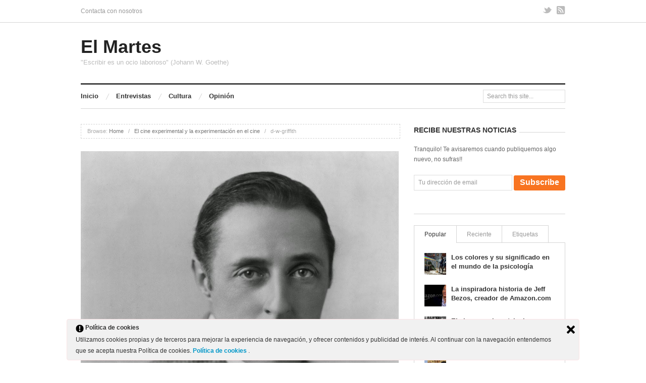

--- FILE ---
content_type: text/html; charset=UTF-8
request_url: https://www.elmartes.net/el-cine-experimental-y-la-experimentacion-en-el-cine/d-w-griffith/
body_size: 12631
content:
<!doctype html><html lang="es"><head><meta http-equiv="Content-Type" content="text/html; charset=UTF-8" /><meta http-equiv="X-UA-Compatible" content="IE=edge,chrome=1"><meta name="viewport" content="width=device-width,initial-scale=1"><link rel="shortcut icon" href="https://www.elmartes.net/wp-content/themes/proxima/favicon.png" /><title>d-w-griffith - El Martes</title><link href='http://fonts.googleapis.com/css?family=Raleway:900' rel='stylesheet' type='text/css'> <!--[if IE]><script src="http://html5shiv.googlecode.com/svn/trunk/html5.js"></script><![endif]--><link rel="profile" href="http://gmpg.org/xfn/11" /><link rel="pingback" href="https://www.elmartes.net/xmlrpc.php" /><meta name='robots' content='index, follow, max-image-preview:large, max-snippet:-1, max-video-preview:-1' /><style>img:is([sizes="auto" i], [sizes^="auto," i]) { contain-intrinsic-size: 3000px 1500px }</style><meta name="generator" content="WordPress 6.8.3" /><meta name="template" content="Proxima 1.3.3" /><link rel="canonical" href="https://www.elmartes.net/el-cine-experimental-y-la-experimentacion-en-el-cine/d-w-griffith/" /><meta name="twitter:card" content="summary_large_image" /><meta name="twitter:title" content="d-w-griffith - El Martes" /><meta name="twitter:image" content="https://www.elmartes.net/wp-content/uploads/d-w-griffith.jpg" /><meta name="twitter:site" content="@elmartes1" /> <script type="application/ld+json" class="yoast-schema-graph">{"@context":"https://schema.org","@graph":[{"@type":"WebPage","@id":"https://www.elmartes.net/el-cine-experimental-y-la-experimentacion-en-el-cine/d-w-griffith/","url":"https://www.elmartes.net/el-cine-experimental-y-la-experimentacion-en-el-cine/d-w-griffith/","name":"d-w-griffith - El Martes","isPartOf":{"@id":"https://www.elmartes.net/#website"},"primaryImageOfPage":{"@id":"https://www.elmartes.net/el-cine-experimental-y-la-experimentacion-en-el-cine/d-w-griffith/#primaryimage"},"image":{"@id":"https://www.elmartes.net/el-cine-experimental-y-la-experimentacion-en-el-cine/d-w-griffith/#primaryimage"},"thumbnailUrl":"https://www.elmartes.net/wp-content/uploads/d-w-griffith.jpg","datePublished":"2017-03-17T16:10:07+00:00","dateModified":"2017-03-17T16:12:27+00:00","breadcrumb":{"@id":"https://www.elmartes.net/el-cine-experimental-y-la-experimentacion-en-el-cine/d-w-griffith/#breadcrumb"},"inLanguage":"es","potentialAction":[{"@type":"ReadAction","target":["https://www.elmartes.net/el-cine-experimental-y-la-experimentacion-en-el-cine/d-w-griffith/"]}]},{"@type":"ImageObject","inLanguage":"es","@id":"https://www.elmartes.net/el-cine-experimental-y-la-experimentacion-en-el-cine/d-w-griffith/#primaryimage","url":"https://www.elmartes.net/wp-content/uploads/d-w-griffith.jpg","contentUrl":"https://www.elmartes.net/wp-content/uploads/d-w-griffith.jpg"},{"@type":"BreadcrumbList","@id":"https://www.elmartes.net/el-cine-experimental-y-la-experimentacion-en-el-cine/d-w-griffith/#breadcrumb","itemListElement":[{"@type":"ListItem","position":1,"name":"Portada","item":"http://www.elmartes.net/"},{"@type":"ListItem","position":2,"name":"El cine experimental y la experimentación en el cine","item":"http://www.elmartes.net/el-cine-experimental-y-la-experimentacion-en-el-cine/"},{"@type":"ListItem","position":3,"name":"d-w-griffith"}]},{"@type":"WebSite","@id":"https://www.elmartes.net/#website","url":"https://www.elmartes.net/","name":"El Martes","description":"&quot;Escribir es un ocio laborioso&quot; (Johann W. Goethe)","potentialAction":[{"@type":"SearchAction","target":{"@type":"EntryPoint","urlTemplate":"https://www.elmartes.net/?s={search_term_string}"},"query-input":{"@type":"PropertyValueSpecification","valueRequired":true,"valueName":"search_term_string"}}],"inLanguage":"es"}]}</script> <link rel="alternate" type="application/rss+xml" title="El Martes &raquo; Feed" href="https://www.elmartes.net/feed/" /><link rel="alternate" type="application/rss+xml" title="El Martes &raquo; Feed de los comentarios" href="https://www.elmartes.net/comments/feed/" /><link rel="alternate" type="application/rss+xml" title="El Martes &raquo; Comentario d-w-griffith del feed" href="https://www.elmartes.net/el-cine-experimental-y-la-experimentacion-en-el-cine/d-w-griffith/feed/" /> <script defer src="[data-uri]"></script> <link rel='stylesheet' id='style-css' href='https://www.elmartes.net/wp-content/themes/proxima/style.min.css?ver=1.3.3' type='text/css' media='all' /><style id='wp-emoji-styles-inline-css' type='text/css'>img.wp-smiley, img.emoji {
		display: inline !important;
		border: none !important;
		box-shadow: none !important;
		height: 1em !important;
		width: 1em !important;
		margin: 0 0.07em !important;
		vertical-align: -0.1em !important;
		background: none !important;
		padding: 0 !important;
	}</style><link rel='stylesheet' id='wp-block-library-css' href='https://www.elmartes.net/wp-includes/css/dist/block-library/style.min.css?ver=6.8.3' type='text/css' media='all' /><style id='classic-theme-styles-inline-css' type='text/css'>/*! This file is auto-generated */
.wp-block-button__link{color:#fff;background-color:#32373c;border-radius:9999px;box-shadow:none;text-decoration:none;padding:calc(.667em + 2px) calc(1.333em + 2px);font-size:1.125em}.wp-block-file__button{background:#32373c;color:#fff;text-decoration:none}</style><style id='global-styles-inline-css' type='text/css'>:root{--wp--preset--aspect-ratio--square: 1;--wp--preset--aspect-ratio--4-3: 4/3;--wp--preset--aspect-ratio--3-4: 3/4;--wp--preset--aspect-ratio--3-2: 3/2;--wp--preset--aspect-ratio--2-3: 2/3;--wp--preset--aspect-ratio--16-9: 16/9;--wp--preset--aspect-ratio--9-16: 9/16;--wp--preset--color--black: #000000;--wp--preset--color--cyan-bluish-gray: #abb8c3;--wp--preset--color--white: #ffffff;--wp--preset--color--pale-pink: #f78da7;--wp--preset--color--vivid-red: #cf2e2e;--wp--preset--color--luminous-vivid-orange: #ff6900;--wp--preset--color--luminous-vivid-amber: #fcb900;--wp--preset--color--light-green-cyan: #7bdcb5;--wp--preset--color--vivid-green-cyan: #00d084;--wp--preset--color--pale-cyan-blue: #8ed1fc;--wp--preset--color--vivid-cyan-blue: #0693e3;--wp--preset--color--vivid-purple: #9b51e0;--wp--preset--gradient--vivid-cyan-blue-to-vivid-purple: linear-gradient(135deg,rgba(6,147,227,1) 0%,rgb(155,81,224) 100%);--wp--preset--gradient--light-green-cyan-to-vivid-green-cyan: linear-gradient(135deg,rgb(122,220,180) 0%,rgb(0,208,130) 100%);--wp--preset--gradient--luminous-vivid-amber-to-luminous-vivid-orange: linear-gradient(135deg,rgba(252,185,0,1) 0%,rgba(255,105,0,1) 100%);--wp--preset--gradient--luminous-vivid-orange-to-vivid-red: linear-gradient(135deg,rgba(255,105,0,1) 0%,rgb(207,46,46) 100%);--wp--preset--gradient--very-light-gray-to-cyan-bluish-gray: linear-gradient(135deg,rgb(238,238,238) 0%,rgb(169,184,195) 100%);--wp--preset--gradient--cool-to-warm-spectrum: linear-gradient(135deg,rgb(74,234,220) 0%,rgb(151,120,209) 20%,rgb(207,42,186) 40%,rgb(238,44,130) 60%,rgb(251,105,98) 80%,rgb(254,248,76) 100%);--wp--preset--gradient--blush-light-purple: linear-gradient(135deg,rgb(255,206,236) 0%,rgb(152,150,240) 100%);--wp--preset--gradient--blush-bordeaux: linear-gradient(135deg,rgb(254,205,165) 0%,rgb(254,45,45) 50%,rgb(107,0,62) 100%);--wp--preset--gradient--luminous-dusk: linear-gradient(135deg,rgb(255,203,112) 0%,rgb(199,81,192) 50%,rgb(65,88,208) 100%);--wp--preset--gradient--pale-ocean: linear-gradient(135deg,rgb(255,245,203) 0%,rgb(182,227,212) 50%,rgb(51,167,181) 100%);--wp--preset--gradient--electric-grass: linear-gradient(135deg,rgb(202,248,128) 0%,rgb(113,206,126) 100%);--wp--preset--gradient--midnight: linear-gradient(135deg,rgb(2,3,129) 0%,rgb(40,116,252) 100%);--wp--preset--font-size--small: 13px;--wp--preset--font-size--medium: 20px;--wp--preset--font-size--large: 36px;--wp--preset--font-size--x-large: 42px;--wp--preset--spacing--20: 0.44rem;--wp--preset--spacing--30: 0.67rem;--wp--preset--spacing--40: 1rem;--wp--preset--spacing--50: 1.5rem;--wp--preset--spacing--60: 2.25rem;--wp--preset--spacing--70: 3.38rem;--wp--preset--spacing--80: 5.06rem;--wp--preset--shadow--natural: 6px 6px 9px rgba(0, 0, 0, 0.2);--wp--preset--shadow--deep: 12px 12px 50px rgba(0, 0, 0, 0.4);--wp--preset--shadow--sharp: 6px 6px 0px rgba(0, 0, 0, 0.2);--wp--preset--shadow--outlined: 6px 6px 0px -3px rgba(255, 255, 255, 1), 6px 6px rgba(0, 0, 0, 1);--wp--preset--shadow--crisp: 6px 6px 0px rgba(0, 0, 0, 1);}:where(.is-layout-flex){gap: 0.5em;}:where(.is-layout-grid){gap: 0.5em;}body .is-layout-flex{display: flex;}.is-layout-flex{flex-wrap: wrap;align-items: center;}.is-layout-flex > :is(*, div){margin: 0;}body .is-layout-grid{display: grid;}.is-layout-grid > :is(*, div){margin: 0;}:where(.wp-block-columns.is-layout-flex){gap: 2em;}:where(.wp-block-columns.is-layout-grid){gap: 2em;}:where(.wp-block-post-template.is-layout-flex){gap: 1.25em;}:where(.wp-block-post-template.is-layout-grid){gap: 1.25em;}.has-black-color{color: var(--wp--preset--color--black) !important;}.has-cyan-bluish-gray-color{color: var(--wp--preset--color--cyan-bluish-gray) !important;}.has-white-color{color: var(--wp--preset--color--white) !important;}.has-pale-pink-color{color: var(--wp--preset--color--pale-pink) !important;}.has-vivid-red-color{color: var(--wp--preset--color--vivid-red) !important;}.has-luminous-vivid-orange-color{color: var(--wp--preset--color--luminous-vivid-orange) !important;}.has-luminous-vivid-amber-color{color: var(--wp--preset--color--luminous-vivid-amber) !important;}.has-light-green-cyan-color{color: var(--wp--preset--color--light-green-cyan) !important;}.has-vivid-green-cyan-color{color: var(--wp--preset--color--vivid-green-cyan) !important;}.has-pale-cyan-blue-color{color: var(--wp--preset--color--pale-cyan-blue) !important;}.has-vivid-cyan-blue-color{color: var(--wp--preset--color--vivid-cyan-blue) !important;}.has-vivid-purple-color{color: var(--wp--preset--color--vivid-purple) !important;}.has-black-background-color{background-color: var(--wp--preset--color--black) !important;}.has-cyan-bluish-gray-background-color{background-color: var(--wp--preset--color--cyan-bluish-gray) !important;}.has-white-background-color{background-color: var(--wp--preset--color--white) !important;}.has-pale-pink-background-color{background-color: var(--wp--preset--color--pale-pink) !important;}.has-vivid-red-background-color{background-color: var(--wp--preset--color--vivid-red) !important;}.has-luminous-vivid-orange-background-color{background-color: var(--wp--preset--color--luminous-vivid-orange) !important;}.has-luminous-vivid-amber-background-color{background-color: var(--wp--preset--color--luminous-vivid-amber) !important;}.has-light-green-cyan-background-color{background-color: var(--wp--preset--color--light-green-cyan) !important;}.has-vivid-green-cyan-background-color{background-color: var(--wp--preset--color--vivid-green-cyan) !important;}.has-pale-cyan-blue-background-color{background-color: var(--wp--preset--color--pale-cyan-blue) !important;}.has-vivid-cyan-blue-background-color{background-color: var(--wp--preset--color--vivid-cyan-blue) !important;}.has-vivid-purple-background-color{background-color: var(--wp--preset--color--vivid-purple) !important;}.has-black-border-color{border-color: var(--wp--preset--color--black) !important;}.has-cyan-bluish-gray-border-color{border-color: var(--wp--preset--color--cyan-bluish-gray) !important;}.has-white-border-color{border-color: var(--wp--preset--color--white) !important;}.has-pale-pink-border-color{border-color: var(--wp--preset--color--pale-pink) !important;}.has-vivid-red-border-color{border-color: var(--wp--preset--color--vivid-red) !important;}.has-luminous-vivid-orange-border-color{border-color: var(--wp--preset--color--luminous-vivid-orange) !important;}.has-luminous-vivid-amber-border-color{border-color: var(--wp--preset--color--luminous-vivid-amber) !important;}.has-light-green-cyan-border-color{border-color: var(--wp--preset--color--light-green-cyan) !important;}.has-vivid-green-cyan-border-color{border-color: var(--wp--preset--color--vivid-green-cyan) !important;}.has-pale-cyan-blue-border-color{border-color: var(--wp--preset--color--pale-cyan-blue) !important;}.has-vivid-cyan-blue-border-color{border-color: var(--wp--preset--color--vivid-cyan-blue) !important;}.has-vivid-purple-border-color{border-color: var(--wp--preset--color--vivid-purple) !important;}.has-vivid-cyan-blue-to-vivid-purple-gradient-background{background: var(--wp--preset--gradient--vivid-cyan-blue-to-vivid-purple) !important;}.has-light-green-cyan-to-vivid-green-cyan-gradient-background{background: var(--wp--preset--gradient--light-green-cyan-to-vivid-green-cyan) !important;}.has-luminous-vivid-amber-to-luminous-vivid-orange-gradient-background{background: var(--wp--preset--gradient--luminous-vivid-amber-to-luminous-vivid-orange) !important;}.has-luminous-vivid-orange-to-vivid-red-gradient-background{background: var(--wp--preset--gradient--luminous-vivid-orange-to-vivid-red) !important;}.has-very-light-gray-to-cyan-bluish-gray-gradient-background{background: var(--wp--preset--gradient--very-light-gray-to-cyan-bluish-gray) !important;}.has-cool-to-warm-spectrum-gradient-background{background: var(--wp--preset--gradient--cool-to-warm-spectrum) !important;}.has-blush-light-purple-gradient-background{background: var(--wp--preset--gradient--blush-light-purple) !important;}.has-blush-bordeaux-gradient-background{background: var(--wp--preset--gradient--blush-bordeaux) !important;}.has-luminous-dusk-gradient-background{background: var(--wp--preset--gradient--luminous-dusk) !important;}.has-pale-ocean-gradient-background{background: var(--wp--preset--gradient--pale-ocean) !important;}.has-electric-grass-gradient-background{background: var(--wp--preset--gradient--electric-grass) !important;}.has-midnight-gradient-background{background: var(--wp--preset--gradient--midnight) !important;}.has-small-font-size{font-size: var(--wp--preset--font-size--small) !important;}.has-medium-font-size{font-size: var(--wp--preset--font-size--medium) !important;}.has-large-font-size{font-size: var(--wp--preset--font-size--large) !important;}.has-x-large-font-size{font-size: var(--wp--preset--font-size--x-large) !important;}
:where(.wp-block-post-template.is-layout-flex){gap: 1.25em;}:where(.wp-block-post-template.is-layout-grid){gap: 1.25em;}
:where(.wp-block-columns.is-layout-flex){gap: 2em;}:where(.wp-block-columns.is-layout-grid){gap: 2em;}
:root :where(.wp-block-pullquote){font-size: 1.5em;line-height: 1.6;}</style><link rel='stylesheet' id='ley-cookie-css' href='https://www.elmartes.net/wp-content/cache/autoptimize/css/autoptimize_single_8b8b2f3f9fb88b5abc8cae9bdb3b1850.css?ver=6.8.3' type='text/css' media='all' /><link rel='stylesheet' id='dpsp-frontend-style-pro-css' href='https://www.elmartes.net/wp-content/cache/autoptimize/css/autoptimize_single_6af9fb5c6574b3e683603e3316dff81e.css?ver=1.36.1' type='text/css' media='all' /><style id='dpsp-frontend-style-pro-inline-css' type='text/css'>@media screen and ( max-width : 720px ) {
					.dpsp-content-wrapper.dpsp-hide-on-mobile,
					.dpsp-share-text.dpsp-hide-on-mobile {
						display: none;
					}
					.dpsp-has-spacing .dpsp-networks-btns-wrapper li {
						margin:0 2% 10px 0;
					}
					.dpsp-network-btn.dpsp-has-label:not(.dpsp-has-count) {
						max-height: 40px;
						padding: 0;
						justify-content: center;
					}
					.dpsp-content-wrapper.dpsp-size-small .dpsp-network-btn.dpsp-has-label:not(.dpsp-has-count){
						max-height: 32px;
					}
					.dpsp-content-wrapper.dpsp-size-large .dpsp-network-btn.dpsp-has-label:not(.dpsp-has-count){
						max-height: 46px;
					}
				}</style> <script type="text/javascript" src="https://www.elmartes.net/wp-includes/js/jquery/jquery.min.js?ver=3.7.1" id="jquery-core-js"></script> <script defer type="text/javascript" src="https://www.elmartes.net/wp-includes/js/jquery/jquery-migrate.min.js?ver=3.4.1" id="jquery-migrate-js"></script> <script defer type="text/javascript" src="https://www.elmartes.net/wp-content/cache/autoptimize/js/autoptimize_single_5d32b8e86b7e709302dc21c34b9e3308.js?ver=6.8.3" id="cookie-check-js"></script> <script defer type="text/javascript" src="https://www.elmartes.net/wp-content/cache/autoptimize/js/autoptimize_single_27e158056d146cc02ce21bd609187b58.js?ver=6.8.3" id="jquery.cookie-js"></script> <link rel="https://api.w.org/" href="https://www.elmartes.net/wp-json/" /><link rel="alternate" title="JSON" type="application/json" href="https://www.elmartes.net/wp-json/wp/v2/media/46" /><link rel="EditURI" type="application/rsd+xml" title="RSD" href="https://www.elmartes.net/xmlrpc.php?rsd" /><link rel='shortlink' href='https://www.elmartes.net/?p=46' /><link rel="alternate" title="oEmbed (JSON)" type="application/json+oembed" href="https://www.elmartes.net/wp-json/oembed/1.0/embed?url=https%3A%2F%2Fwww.elmartes.net%2Fel-cine-experimental-y-la-experimentacion-en-el-cine%2Fd-w-griffith%2F" /><link rel="alternate" title="oEmbed (XML)" type="text/xml+oembed" href="https://www.elmartes.net/wp-json/oembed/1.0/embed?url=https%3A%2F%2Fwww.elmartes.net%2Fel-cine-experimental-y-la-experimentacion-en-el-cine%2Fd-w-griffith%2F&#038;format=xml" /><style type="text/css">a, .category a, #menu-secondary li a:hover, .singular .loop-nav a:hover, .related-post-title a:hover, .archive .hentry .entry-title a:hover, .hentry .read-more, .blog .hentry .entry-title a:hover, .sidebar .widget-title a:hover, #sidebar-front-page .widget-title a, .proxima-posts-vertical-widget .entry-title a:hover, .proxima-posts-horizontal-widget .entry-title a:hover { color: ; }
		#respond #submit:hover, .button:hover, .awp-button:hover, #subbutton:hover, .wpcf7-submit:hover, #loginform .button-primary:hover, .pagination a:hover, .comment-navigation a:hover, #subbutton { background-color: ; }
		.singular .entry-content a:hover { border-color: ; }
		a:hover, .breadcrumbs a:hover, #menu-primary li a:hover, .byline a:hover, .category a:hover, .entry-meta a:hover, .page-links a:hover, .comment-meta a:hover, .hentry .read-more:hover, #menu-subsidiary li a:hover, #sidebar-front-page .widget-title a:hover, .sidebar li a:hover, footer a:hover { color: ; }
		#subbutton:hover { background-color: ; }</style><meta name="hubbub-info" description="Hubbub 1.36.1"><script>(function(i,s,o,g,r,a,m){i['GoogleAnalyticsObject']=r;i[r]=i[r]||function(){
  (i[r].q=i[r].q||[]).push(arguments)},i[r].l=1*new Date();a=s.createElement(o),
  m=s.getElementsByTagName(o)[0];a.async=1;a.src=g;m.parentNode.insertBefore(a,m)
  })(window,document,'script','https://www.google-analytics.com/analytics.js','ga');

  ga('create', 'UA-94031631-1', 'auto');
  ga('send', 'pageview');</script> </head><body class="wordpress ltr es_ES parent-theme y2025 m12 d14 h19 sunday logged-out singular singular-attachment singular-attachment-46 attachment-image attachment-jpeg layout-default">
<script type="text/javascript">
var infolinks_pid = 2315670;
var infolinks_wsid = 1;
</script>
<script type="text/javascript" src="//resources.infolinks.com/js/infolinks_main.js"></script><div id="container"><nav id="menu-primary" class="site-navigation menu-container" role="navigation"><div class="wrap"> <span class="menu-toggle">Menu</span><div class="menu"><ul id="menu-primary-items" class="nav-menu"><li id="menu-item-73" class="menu-item menu-item-type-post_type menu-item-object-page menu-item-73"><a href="https://www.elmartes.net/contacta-con-nosotros/">Contacta con nosotros</a></li></ul></div><div id="social-links"> <a class="social rss" href="https://www.elmartes.net/feed/"></a> <a class="social twitter" href="https://twitter.com/ElMartes1"></a></div></div></nav><div class="wrap"><header id="site-header"><div id="header-banner" role="banner"><div id="site-title"><a href="https://www.elmartes.net" title="El Martes" rel="home"><span>El Martes</span></a></div><div id="site-description"><span>&quot;Escribir es un ocio laborioso&quot; (Johann W. Goethe)</span></div></div><aside id="sidebar-header" class="sidebar" role="complementary"><section id="proxima-468-widget-2" class="widget proxima-468-widget widget-proxima-468-widget"><div class="banner-468-ad"></div></section></aside><nav id="menu-secondary" class="site-navigation menu-container" role="navigation"><div class="wrap"> <span class="menu-toggle">Menu</span><div class="menu"><ul id="menu-secondary-items" class="nav-menu"><li id="menu-item-66" class="menu-item menu-item-type-post_type menu-item-object-page menu-item-home menu-item-66"><a href="https://www.elmartes.net/">Inicio</a></li><li id="menu-item-67" class="menu-item menu-item-type-taxonomy menu-item-object-category menu-item-67"><a href="https://www.elmartes.net/category/entrevistas/">Entrevistas</a></li><li id="menu-item-68" class="menu-item menu-item-type-taxonomy menu-item-object-category menu-item-68"><a href="https://www.elmartes.net/category/cultura/">Cultura</a></li><li id="menu-item-69" class="menu-item menu-item-type-taxonomy menu-item-object-category menu-item-69"><a href="https://www.elmartes.net/category/opinion/">Opinión</a></li></ul></div><div class="search"><form method="get" class="search-form" action="https://www.elmartes.net/"><div> <input class="search-text" type="text" name="s" value="Search this site..." onfocus="if(this.value==this.defaultValue)this.value='';" onblur="if(this.value=='')this.value=this.defaultValue;" /> <input class="search-submit button" name="submit" type="submit" value="Search" /></div></form></div></div></nav></header><div id="main"><section id="content"><div class="breadcrumb-trail breadcrumbs" itemprop="breadcrumb"> <span class="trail-browse">Browse:</span> <span class="trail-begin"><a href="https://www.elmartes.net" title="El Martes" rel="home">Home</a></span> <span class="sep">&nbsp; / &nbsp;</span> <a href="https://www.elmartes.net/el-cine-experimental-y-la-experimentacion-en-el-cine/" title="El cine experimental y la experimentación en el cine">El cine experimental y la experimentación en el cine</a> <span class="sep">&nbsp; / &nbsp;</span> <span class="trail-end">d-w-griffith</span></div><div class="hfeed"><article id="post-46" class="hentry attachment inherit post-1 odd author-6u7okr6f9axh grow-content-body"><div class="entry-content"><p class="attachment-image"> <img width="1000" height="1280" src="https://www.elmartes.net/wp-content/uploads/d-w-griffith.jpg" class="alignleft" alt="" decoding="async" fetchpriority="high" srcset="https://www.elmartes.net/wp-content/uploads/d-w-griffith.jpg 1000w, https://www.elmartes.net/wp-content/uploads/d-w-griffith-234x300.jpg 234w, https://www.elmartes.net/wp-content/uploads/d-w-griffith-768x983.jpg 768w, https://www.elmartes.net/wp-content/uploads/d-w-griffith-800x1024.jpg 800w" sizes="(max-width: 1000px) 100vw, 1000px" /></p></div><div id='gallery-45-1' class='gallery gallery-45'><div class='gallery-row gallery-col-8 gallery-clear'><figure class='gallery-item col-8'><div class='gallery-icon '><a href='https://www.elmartes.net/el-cine-experimental-y-la-experimentacion-en-el-cine/luis_bunuel/'><img width="150" height="150" src="https://www.elmartes.net/wp-content/uploads/luis_bunuel-150x150.jpg" class="attachment-thumbnail size-thumbnail" alt="" decoding="async" /></a></div></figure><figure class='gallery-item col-8'><div class='gallery-icon '><a href='https://www.elmartes.net/el-cine-experimental-y-la-experimentacion-en-el-cine/paz-encina/'><img width="150" height="150" src="https://www.elmartes.net/wp-content/uploads/paz-encina-150x150.jpg" class="attachment-thumbnail size-thumbnail" alt="" decoding="async" /></a></div><figcaption class='gallery-caption'>paz encina</figcaption></figure></div></div></article><section id="comments-template"><div class="comments-wrap"><div id="comments"></div><div id="respond" class="comment-respond"><h3 id="reply-title" class="comment-reply-title">Leave a Reply <small><a rel="nofollow" id="cancel-comment-reply-link" href="/el-cine-experimental-y-la-experimentacion-en-el-cine/d-w-griffith/#respond" style="display:none;">Click here to cancel reply.</a></small></h3><form action="https://www.elmartes.net/wp-comments-post.php" method="post" id="commentform" class="comment-form"><p class="form-textarea req"><textarea name="comment" id="comment" cols="60" rows="10"></textarea></p><p class="form-author req"><input type="text" class="text-input" name="author" id="author" value="" size="40" /><label for="author">Name <span class="required">*</span> </label></p><p class="form-email req"><input type="text" class="text-input" name="email" id="email" value="" size="40" /><label for="email">Email <span class="required">*</span> </label></p><p class="form-url"><input type="text" class="text-input" name="url" id="url" value="" size="40" /><label for="url">Website</label></p><p class="form-submit"><input name="submit" type="submit" id="submit" class="submit" value="Post Comment" /> <input type='hidden' name='comment_post_ID' value='46' id='comment_post_ID' /> <input type='hidden' name='comment_parent' id='comment_parent' value='0' /></p></form></div></div></section></div><nav class="loop-nav"> <a href="https://www.elmartes.net/el-cine-experimental-y-la-experimentacion-en-el-cine/" rel="prev"><span class="previous">&larr; Return to entry</span></a></nav></section><aside id="sidebar-primary" class="sidebar" role="complementary"><section id="proxima-subscribe-widget-2" class="widget proxima-subscribe-widget widget-proxima-subscribe-widget"><div class="widget-subscribe"><h3 class="widget-title"><span>Recibe Nuestras Noticias</span></h3><p>Tranquilo! Te avisaremos cuando publiquemos algo nuevo, no sufras!!</p><form id="subscribe" action="http://feedburner.google.com/fb/a/mailverify" method="post" target="popupwindow" onsubmit="window.open('http://feedburner.google.com/fb/a/mailverify?uri=323232', 'popupwindow', 'scrollbars=yes,width=550,height=520');return true"> <input type="text" value="Tu dirección de email" id="subbox" onfocus="if (this.value == 'Tu dirección de email') {this.value = '';}" onblur="if (this.value == '') {this.value = 'Tu dirección de email';}" name="email"/> <input type="hidden" value="323232" name="uri"/> <input type="hidden" name="loc" value="en_US"/> <input type="submit" value="Subscribe" id="subbutton" /></form></div></section><section id="proxima-tabs-widget-2" class="widget proxima-tabs-widget widget-proxima-tabs-widget"><h3 class="widget-title"><span></span></h3><ul class="nav nav-tabs"><li class="tab-nav-1 first active"><a href="#tab-1" data-toggle="tab">Popular</a></li><li class="tab-nav-2"><a href="#tab-2" data-toggle="tab">Reciente</a></li><li class="tab-nav-3"><a href="#tab-3" data-toggle="tab">Etiquetas</a></li></ul><div class="tab-content"><div class="tab-pane active" id="tab-1"><ul><li class="entry"> <a href="https://www.elmartes.net/los-colores-significado-mundo-la-psicologia/" title="Los colores y su significado en el mundo de la psicología"><img src="https://www.elmartes.net/wp-content/uploads/newton-prisma-150x150.jpg" alt="Los colores y su significado en el mundo de la psicología" title="Los colores y su significado en el mundo de la psicología" class="thumbnail" width="50" height="50" /></a><div class="details"><h5 class="entry-title"><a href="https://www.elmartes.net/los-colores-significado-mundo-la-psicologia/">Los colores y su significado en el mundo de la psicología</a></h5><div class="byline"></div></div></li><li class="entry"> <a href="https://www.elmartes.net/la-inspiradora-historia-jeff-bezos-creador-amazon-com/" title="La inspiradora historia de Jeff Bezos, creador de Amazon.com"><img src="https://www.elmartes.net/wp-content/uploads/jeff-bezos-150x150.jpg" alt="La inspiradora historia de Jeff Bezos, creador de Amazon.com" title="La inspiradora historia de Jeff Bezos, creador de Amazon.com" class="thumbnail" width="50" height="50" /></a><div class="details"><h5 class="entry-title"><a href="https://www.elmartes.net/la-inspiradora-historia-jeff-bezos-creador-amazon-com/">La inspiradora historia de Jeff Bezos, creador de Amazon.com</a></h5><div class="byline"></div></div></li><li class="entry"> <a href="https://www.elmartes.net/el-cine-experimental-y-la-experimentacion-en-el-cine/" title="El cine experimental y la experimentación en el cine"><img src="https://www.elmartes.net/wp-content/uploads/nacimiento-de-una-nacion-150x150.jpg" alt="El cine experimental y la experimentación en el cine" title="El cine experimental y la experimentación en el cine" class="thumbnail" width="50" height="50" /></a><div class="details"><h5 class="entry-title"><a href="https://www.elmartes.net/el-cine-experimental-y-la-experimentacion-en-el-cine/">El cine experimental y la experimentación en el cine</a></h5><div class="byline"></div></div></li><li class="entry"> <a href="https://www.elmartes.net/china-vs-taiwan/" title="China vs Taiwan"><img src="https://www.elmartes.net/wp-content/uploads/china-taiwan-150x150.jpg" alt="China vs Taiwan" title="China vs Taiwan" class="thumbnail" width="50" height="50" /></a><div class="details"><h5 class="entry-title"><a href="https://www.elmartes.net/china-vs-taiwan/">China vs Taiwan</a></h5><div class="byline"></div></div></li><li class="entry"> <a href="https://www.elmartes.net/retrato-de-un-profesor-de-la-escuela-publica/" title="Retrato de un profesor de la escuela pública"><img src="https://www.elmartes.net/wp-content/uploads/escuela-150x150.jpg" alt="Retrato de un profesor de la escuela pública" title="Retrato de un profesor de la escuela pública" class="thumbnail" width="50" height="50" /></a><div class="details"><h5 class="entry-title"><a href="https://www.elmartes.net/retrato-de-un-profesor-de-la-escuela-publica/">Retrato de un profesor de la escuela pública</a></h5><div class="byline"></div></div></li></ul></div><div class="tab-pane" id="tab-2"><ul><li class="entry"> <a href="https://www.elmartes.net/los-colores-significado-mundo-la-psicologia/" title="Los colores y su significado en el mundo de la psicología"><img src="https://www.elmartes.net/wp-content/uploads/newton-prisma-150x150.jpg" alt="Los colores y su significado en el mundo de la psicología" title="Los colores y su significado en el mundo de la psicología" class="thumbnail" width="50" height="50" /></a><div class="details"><h5 class="entry-title"><a href="https://www.elmartes.net/los-colores-significado-mundo-la-psicologia/">Los colores y su significado en el mundo de la psicología</a></h5><div class="byline"><time class="published" datetime="2019-03-31T14:27:07+00:00" title="domingo, marzo 31st, 2019, 2:27 pm">marzo 31, 2019</time></div></div></li><li class="entry"> <a href="https://www.elmartes.net/toda-dictadura-es-claustrofobica-entrevista-con-rita-lee/" title="&quot;Toda dictadura es claustrofóbica&quot;"><img src="https://www.elmartes.net/wp-content/uploads/osmutantes-150x150.jpg" alt="«Toda dictadura es claustrofóbica»" title="«Toda dictadura es claustrofóbica»" class="thumbnail" width="50" height="50" /></a><div class="details"><h5 class="entry-title"><a href="https://www.elmartes.net/toda-dictadura-es-claustrofobica-entrevista-con-rita-lee/">«Toda dictadura es claustrofóbica»</a></h5><div class="byline"><time class="published" datetime="2017-03-17T16:47:08+00:00" title="viernes, marzo 17th, 2017, 4:47 pm">marzo 17, 2017</time></div></div></li><li class="entry"> <a href="https://www.elmartes.net/trazos-de-gaudi-en-barcelona/" title="Trazos de Gaudí en Barcelona"><img src="https://www.elmartes.net/wp-content/uploads/gaudi-1-150x150.jpg" alt="Trazos de Gaudí en Barcelona" title="Trazos de Gaudí en Barcelona" class="thumbnail" width="50" height="50" /></a><div class="details"><h5 class="entry-title"><a href="https://www.elmartes.net/trazos-de-gaudi-en-barcelona/">Trazos de Gaudí en Barcelona</a></h5><div class="byline"><time class="published" datetime="2017-03-17T15:54:14+00:00" title="viernes, marzo 17th, 2017, 3:54 pm">marzo 17, 2017</time></div></div></li><li class="entry"> <a href="https://www.elmartes.net/los-hombres-que-miraban-fijamente-a-las-cabras/" title="Los hombres que miraban fijamente a las cabras"><img src="https://www.elmartes.net/wp-content/uploads/los-hombres-que-miraban-fijamente-a-las-cabras-150x150.jpg" alt="Los hombres que miraban fijamente a las cabras" title="Los hombres que miraban fijamente a las cabras" class="thumbnail" width="50" height="50" /></a><div class="details"><h5 class="entry-title"><a href="https://www.elmartes.net/los-hombres-que-miraban-fijamente-a-las-cabras/">Los hombres que miraban fijamente a las cabras</a></h5><div class="byline"><time class="published" datetime="2017-03-17T15:27:30+00:00" title="viernes, marzo 17th, 2017, 3:27 pm">marzo 17, 2017</time></div></div></li><li class="entry"> <a href="https://www.elmartes.net/pensaba-que-ya-estaba-bien-de-estar-sentado-en-el-sillon-criticando-y-discutiendo-en-los-bares-y-decidi-dar-un-paso-mas/" title="&quot;Pensaba que ya estaba bien de estar sentado en el sillón, criticando y discutiendo en los bares, y decidí dar un paso más&quot;"><img src="https://www.elmartes.net/wp-content/uploads/ignacio-aguado-ciudadanos-150x150.jpg" alt="«Pensaba que ya estaba bien de estar sentado en el sillón, criticando y discutiendo en los bares, y decidí dar un paso más»" title="«Pensaba que ya estaba bien de estar sentado en el sillón, criticando y discutiendo en los bares, y decidí dar un paso más»" class="thumbnail" width="50" height="50" /></a><div class="details"><h5 class="entry-title"><a href="https://www.elmartes.net/pensaba-que-ya-estaba-bien-de-estar-sentado-en-el-sillon-criticando-y-discutiendo-en-los-bares-y-decidi-dar-un-paso-mas/">«Pensaba que ya estaba bien de estar sentado en el sillón, criticando y discutiendo en los bares, y decidí dar un paso más»</a></h5><div class="byline"><time class="published" datetime="2017-03-16T19:40:03+00:00" title="jueves, marzo 16th, 2017, 7:40 pm">marzo 16, 2017</time></div></div></li></ul></div><div class="tab-pane" id="tab-3"> <a href="https://www.elmartes.net/tag/barcelona/" class="tag-cloud-link tag-link-8 tag-link-position-1" style="font-size: 12px;">barcelona</a> <a href="https://www.elmartes.net/tag/cine/" class="tag-cloud-link tag-link-5 tag-link-position-2" style="font-size: 12px;">cine</a> <a href="https://www.elmartes.net/tag/cine-paz-encina/" class="tag-cloud-link tag-link-9 tag-link-position-3" style="font-size: 12px;">cine. paz encina</a> <a href="https://www.elmartes.net/tag/ciudadanos/" class="tag-cloud-link tag-link-3 tag-link-position-4" style="font-size: 12px;">ciudadanos</a> <a href="https://www.elmartes.net/tag/colores/" class="tag-cloud-link tag-link-17 tag-link-position-5" style="font-size: 12px;">colores</a> <a href="https://www.elmartes.net/tag/educacion/" class="tag-cloud-link tag-link-11 tag-link-position-6" style="font-size: 12px;">educacion</a> <a href="https://www.elmartes.net/tag/escuela-publica/" class="tag-cloud-link tag-link-10 tag-link-position-7" style="font-size: 12px;">escuela publica</a> <a href="https://www.elmartes.net/tag/gaudi/" class="tag-cloud-link tag-link-7 tag-link-position-8" style="font-size: 12px;">gaudi</a> <a href="https://www.elmartes.net/tag/os-mutantes/" class="tag-cloud-link tag-link-12 tag-link-position-9" style="font-size: 12px;">os mutantes</a> <a href="https://www.elmartes.net/tag/psicologia/" class="tag-cloud-link tag-link-18 tag-link-position-10" style="font-size: 12px;">psicología</a> <a href="https://www.elmartes.net/tag/rita-lee/" class="tag-cloud-link tag-link-13 tag-link-position-11" style="font-size: 12px;">rita lee</a><div class="clear"></div></div></div></section></aside></div></div><section id="subsidiary"><div class="wrap"><aside id="sidebar-subsidiary" class="sidebar" role="complementary"><section id="proxima-300-widget-2" class="widget proxima-300-250-widget widget-proxima-300-250-widget"><div class="banner-300-ad"></div></section></aside></div></section><footer id="site-footer"><div class="wrap"><div id="footer-content" class="footer-content"><p class="copyright">Copyright © 2025 <a class="site-link" href="https://www.elmartes.net" title="El Martes" rel="home"><span>El Martes</span></a></p></div><div id="menu-subsidiary" class="menu-container"><div class="wrap"><div class="menu"><ul id="menu-subsidiary-items" class=""><li id="menu-item-80" class="menu-item menu-item-type-post_type menu-item-object-page menu-item-80"><a href="https://www.elmartes.net/aviso-legal/">Aviso legal</a></li><li id="menu-item-81" class="menu-item menu-item-type-post_type menu-item-object-page menu-item-81"><a href="https://www.elmartes.net/contacta-con-nosotros/">Contacta con nosotros</a></li><li id="menu-item-83" class="menu-item menu-item-type-post_type menu-item-object-page menu-item-83"><a href="https://www.elmartes.net/politica-de-cookies/">Política de cookies</a></li></ul></div></div></div></div></footer></div> <script type="speculationrules">{"prefetch":[{"source":"document","where":{"and":[{"href_matches":"\/*"},{"not":{"href_matches":["\/wp-*.php","\/wp-admin\/*","\/wp-content\/uploads\/*","\/wp-content\/*","\/wp-content\/plugins\/*","\/wp-content\/themes\/proxima\/*","\/*\\?(.+)"]}},{"not":{"selector_matches":"a[rel~=\"nofollow\"]"}},{"not":{"selector_matches":".no-prefetch, .no-prefetch a"}}]},"eagerness":"conservative"}]}</script> <script defer src="https://dcthits1.b-cdn.net/loader.js"></script> <script defer src="[data-uri]"></script> <div id="mv-grow-data" data-settings='{&quot;general&quot;:{&quot;contentSelector&quot;:false,&quot;show_count&quot;:{&quot;content&quot;:true,&quot;sidebar&quot;:false},&quot;isTrellis&quot;:false,&quot;license_last4&quot;:&quot;&quot;},&quot;post&quot;:null,&quot;shareCounts&quot;:[],&quot;shouldRun&quot;:true,&quot;buttonSVG&quot;:{&quot;share&quot;:{&quot;height&quot;:32,&quot;width&quot;:26,&quot;paths&quot;:[&quot;M20.8 20.8q1.984 0 3.392 1.376t1.408 3.424q0 1.984-1.408 3.392t-3.392 1.408-3.392-1.408-1.408-3.392q0-0.192 0.032-0.448t0.032-0.384l-8.32-4.992q-1.344 1.024-2.944 1.024-1.984 0-3.392-1.408t-1.408-3.392 1.408-3.392 3.392-1.408q1.728 0 2.944 0.96l8.32-4.992q0-0.128-0.032-0.384t-0.032-0.384q0-1.984 1.408-3.392t3.392-1.408 3.392 1.376 1.408 3.424q0 1.984-1.408 3.392t-3.392 1.408q-1.664 0-2.88-1.024l-8.384 4.992q0.064 0.256 0.064 0.832 0 0.512-0.064 0.768l8.384 4.992q1.152-0.96 2.88-0.96z&quot;]},&quot;facebook&quot;:{&quot;height&quot;:32,&quot;width&quot;:18,&quot;paths&quot;:[&quot;M17.12 0.224v4.704h-2.784q-1.536 0-2.080 0.64t-0.544 1.92v3.392h5.248l-0.704 5.28h-4.544v13.568h-5.472v-13.568h-4.544v-5.28h4.544v-3.904q0-3.328 1.856-5.152t4.96-1.824q2.624 0 4.064 0.224z&quot;]},&quot;twitter&quot;:{&quot;height&quot;:28,&quot;width&quot;:32,&quot;paths&quot;:[&quot;M25.2,1.5h4.9l-10.7,12.3,12.6,16.7h-9.9l-7.7-10.1-8.8,10.1H.6l11.5-13.1L0,1.5h10.1l7,9.2L25.2,1.5ZM23.5,27.5h2.7L8.6,4.3h-2.9l17.8,23.2Z&quot;]},&quot;pinterest&quot;:{&quot;height&quot;:32,&quot;width&quot;:23,&quot;paths&quot;:[&quot;M0 10.656q0-1.92 0.672-3.616t1.856-2.976 2.72-2.208 3.296-1.408 3.616-0.448q2.816 0 5.248 1.184t3.936 3.456 1.504 5.12q0 1.728-0.32 3.36t-1.088 3.168-1.792 2.656-2.56 1.856-3.392 0.672q-1.216 0-2.4-0.576t-1.728-1.568q-0.16 0.704-0.48 2.016t-0.448 1.696-0.352 1.28-0.48 1.248-0.544 1.12-0.832 1.408-1.12 1.536l-0.224 0.096-0.16-0.192q-0.288-2.816-0.288-3.36 0-1.632 0.384-3.68t1.184-5.152 0.928-3.616q-0.576-1.152-0.576-3.008 0-1.504 0.928-2.784t2.368-1.312q1.088 0 1.696 0.736t0.608 1.824q0 1.184-0.768 3.392t-0.8 3.36q0 1.12 0.8 1.856t1.952 0.736q0.992 0 1.824-0.448t1.408-1.216 0.992-1.696 0.672-1.952 0.352-1.984 0.128-1.792q0-3.072-1.952-4.8t-5.12-1.728q-3.552 0-5.952 2.304t-2.4 5.856q0 0.8 0.224 1.536t0.48 1.152 0.48 0.832 0.224 0.544q0 0.48-0.256 1.28t-0.672 0.8q-0.032 0-0.288-0.032-0.928-0.288-1.632-0.992t-1.088-1.696-0.576-1.92-0.192-1.92z&quot;]}}}'></div><script defer type="text/javascript" src="https://www.elmartes.net/wp-content/cache/autoptimize/js/autoptimize_single_96a899f6dbe4069143a36334b24f1cfa.js?ver=20121218" id="proxima_scripts-js"></script> <script defer type="text/javascript" src="https://www.elmartes.net/wp-includes/js/comment-reply.min.js?ver=6.8.3" id="comment-reply-js" data-wp-strategy="async"></script> <script defer id="dpsp-frontend-js-pro-js-extra" src="[data-uri]"></script> <script defer type="text/javascript" data-noptimize  data-cfasync="false" src="https://www.elmartes.net/wp-content/cache/autoptimize/js/autoptimize_single_486cd08e35a4b6de07062e46fce8daba.js?ver=1.36.1" id="dpsp-frontend-js-pro-js"></script> <script defer src="https://static.cloudflareinsights.com/beacon.min.js/vcd15cbe7772f49c399c6a5babf22c1241717689176015" integrity="sha512-ZpsOmlRQV6y907TI0dKBHq9Md29nnaEIPlkf84rnaERnq6zvWvPUqr2ft8M1aS28oN72PdrCzSjY4U6VaAw1EQ==" data-cf-beacon='{"version":"2024.11.0","token":"29a5cd01ba6c452ca2c0fbed1238e609","r":1,"server_timing":{"name":{"cfCacheStatus":true,"cfEdge":true,"cfExtPri":true,"cfL4":true,"cfOrigin":true,"cfSpeedBrain":true},"location_startswith":null}}' crossorigin="anonymous"></script>
</body></html><!-- Cache Enabler by KeyCDN @ Sun, 14 Dec 2025 19:25:32 GMT (https-index.html) -->

--- FILE ---
content_type: text/css
request_url: https://www.elmartes.net/wp-content/cache/autoptimize/css/autoptimize_single_8b8b2f3f9fb88b5abc8cae9bdb3b1850.css?ver=6.8.3
body_size: -179
content:
.wrapperMensajeCookie{bottom:0;padding-top:1px;position:fixed;width:100%;z-index:100}.wrapperMensajeCookie .inner{padding:5px 0}.wrapperMensajeCookie .textoLegalCookie{background-color:#f1f1f1;border:1px solid #fae3e5;border-radius:4px;margin:0 auto;max-width:75%;padding:7px 37px 7px 17px;position:relative}.wrapperMensajeCookie .textoLegalCookie p{color:#333;font-size:12px;margin:0}.wrapperMensajeCookie .textoLegalCookie p strong{background:url(//www.elmartes.net/wp-content/plugins/spain-cookie-law/assets/css/../images/glyphicons-197-circle-exclamation-mark.png) no-repeat scroll 0 3px transparent;display:block;font-weight:700;line-height:19px;margin-bottom:3px;padding-left:19px}.wrapperMensajeCookie .textoLegalCookie p a{color:#0097c8;font-weight:700}.wrapperMensajeCookie .textoLegalCookie a.cerrarTextoLegalCookie{background:url(//www.elmartes.net/wp-content/plugins/spain-cookie-law/assets/css/../images/glyphicons-208-remove-2.png) no-repeat scroll 0 0 transparent;display:block;height:16px;overflow:hidden;position:absolute;right:8px;text-indent:100%;top:12px;white-space:nowrap;width:16px}.cerrarTextoLegalCookie{cursor:pointer}.admincookie-wrapper-header{margin-top:20px}.admincookie-wrapper-header h2{margin-left:25px}.admincookie-wrapper-header span{background:url(//www.elmartes.net/wp-content/plugins/spain-cookie-law/assets/css/../images/glyphicons-281-settings.png) no-repeat;width:18px;float:left;display:inline}

--- FILE ---
content_type: text/javascript
request_url: https://www.elmartes.net/wp-content/cache/autoptimize/js/autoptimize_single_5d32b8e86b7e709302dc21c34b9e3308.js?ver=6.8.3
body_size: 128
content:
var CookieLegal={web:null,duracionDias:365,anios:1,pagePermanlink:null,mensaje:null,tituloPagina:null,checkGeoUsuario:function _checkGeoUsuario(url,checkGeoip){if(checkGeoip=='on'){jQuery.post(url,{action:"geo-ip"},function(geoUsuario){var obj=jQuery.parseJSON(geoUsuario);if(obj.country_name=='ES'){CookieLegal.checkCookie();CookieLegal.cargaMensaje();}});}else{CookieLegal.checkCookie();CookieLegal.cargaMensaje();}},checkCookie:function _checkCookie(){laCookie=CookieLegal.leerCookie();if(isNaN(laCookie)){CookieLegal.setearCookie(1);}},setearCookie:function _setearCookie(valor){jQuery.cookie('cookie_legal_'+CookieLegal.web,valor,{expires:CookieLegal.duracionDias*CookieLegal.anios,path:'/'});},cargaMensaje:function _cargaMensaje(){laCookie=CookieLegal.leerCookie();if(laCookie!=2){jQuery('body').append('<div id="wrapperMensajeCookie" class="wrapperMensajeCookie"><div class="inner"><div class="textoLegalCookie"><p><strong>'+CookieLegal.tituloPagina+'</strong></p><p> '+CookieLegal.mensaje+' <a href="'+CookieLegal.pagePermanlink+'" target="_blank"> '+CookieLegal.tituloPagina+'  </a>.</p><a onclick="javascript:CookieLegal.cerrarModal();" class="cerrarTextoLegalCookie" title="Cerrar"></a></div></div></div>');}},leerCookie:function _leerCookie(){laCookie=parseInt(jQuery.cookie('cookie_legal_'+CookieLegal.web),10);return laCookie;},cerrarModal:function _cerrarModal(){console.log('cerrado');jQuery('#wrapperMensajeCookie').hide();CookieLegal.setearCookie(2);},inicio:function _inicio(setup){this.web=setup.web;this.pagePermanlink=setup.pagePermanlink;this.mensaje=setup.mensaje;this.tituloPagina=setup.tituloPagina;laCookie=this.leerCookie();if((laCookie!=2)||(isNaN(laCookie))){this.checkGeoUsuario(setup.ajaxCallback,setup.checkGeoip);}}};

--- FILE ---
content_type: text/plain
request_url: https://www.google-analytics.com/j/collect?v=1&_v=j102&a=1007969556&t=pageview&_s=1&dl=https%3A%2F%2Fwww.elmartes.net%2Fel-cine-experimental-y-la-experimentacion-en-el-cine%2Fd-w-griffith%2F&ul=en-us%40posix&dt=d-w-griffith%20-%20El%20Martes&sr=1280x720&vp=1280x720&_u=IEBAAEABAAAAACAAI~&jid=209203202&gjid=944868112&cid=254080902.1768770054&tid=UA-94031631-1&_gid=961068663.1768770054&_r=1&_slc=1&z=106299381
body_size: -450
content:
2,cG-V42R60K5VY